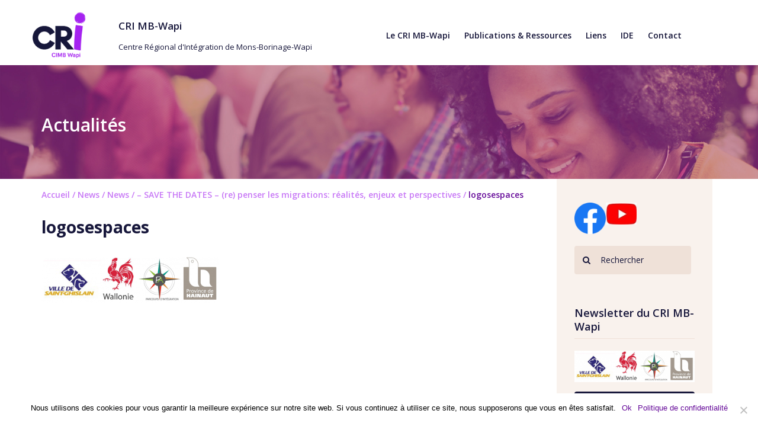

--- FILE ---
content_type: text/html; charset=UTF-8
request_url: https://www.cimb.be/inmyname/logosespaces/
body_size: 12286
content:
<!DOCTYPE html>
<head>
	<meta http-equiv="Content-Type" content="text/html" charset="utf-8" />
    <title>logosespaces | CRI MB-Wapi CRI MB-Wapi</title><link rel="preload" data-rocket-preload as="style" href="https://fonts.googleapis.com/css?family=Open%20Sans%3A400%2C400italic%2C600%2C600italic%2C700italic%2C700%2C800%2C800italic%2C300%2C300italic&#038;display=swap" /><link rel="stylesheet" href="https://fonts.googleapis.com/css?family=Open%20Sans%3A400%2C400italic%2C600%2C600italic%2C700italic%2C700%2C800%2C800italic%2C300%2C300italic&#038;display=swap" media="print" onload="this.media='all'" /><noscript><link rel="stylesheet" href="https://fonts.googleapis.com/css?family=Open%20Sans%3A400%2C400italic%2C600%2C600italic%2C700italic%2C700%2C800%2C800italic%2C300%2C300italic&#038;display=swap" /></noscript>
	<meta name="viewport" content="width=device-width, initial-scale=1.0"> 
    <link data-minify="1" href='https://www.cimb.be/files/cache/min/1/files/themes/cimb/css/bootstrap.min.css?ver=1738241101' rel='stylesheet' type='text/css'>
    <link data-minify="1" href='https://www.cimb.be/files/cache/min/1/files/themes/cimb/css/font-awesome.min.css?ver=1738241101' rel='stylesheet' type='text/css'>
    <link data-minify="1" href='https://www.cimb.be/files/cache/min/1/files/themes/cimb/css/jquery.bxslider.css?ver=1738241101' rel='stylesheet' type='text/css'>
    <link data-minify="1" rel="stylesheet" href="https://www.cimb.be/files/cache/min/1/files/themes/cimb/style.css?ver=1738241101" type="text/css" media="screen" />
    <link data-minify="1" href='https://www.cimb.be/files/cache/min/1/files/themes/cimb/css/styles.rspv.css?ver=1738241101' rel='stylesheet' type='text/css'>
    
    <link rel="shortcut icon" type="image/x-icon" href="https://www.cimb.be/files/themes/cimb/favicon.ico" />
    <!--[if lt IE 9]>
	<script src="https://oss.maxcdn.com/html5shiv/3.7.2/html5shiv.min.js"></script>
	<script src="https://oss.maxcdn.com/respond/1.4.2/respond.min.js"></script>
	<![endif]-->
	
<!-- Optimisation des moteurs de recherche par Rank Math - https://rankmath.com/ -->
<meta name="robots" content="follow, index, max-snippet:-1, max-video-preview:-1, max-image-preview:large"/>
<link rel="canonical" href="https://www.cimb.be/inmyname/logosespaces/" />
<meta property="og:locale" content="fr_FR" />
<meta property="og:type" content="article" />
<meta property="og:title" content="logosespaces | CRI MB-Wapi" />
<meta property="og:url" content="https://www.cimb.be/inmyname/logosespaces/" />
<meta property="og:site_name" content="CIMB - Centre Interculturel de Mons et du Borinage" />
<meta property="og:image" content="https://www.cimb.be/files/uploads/2016/06/pro.jpg" />
<meta property="og:image:secure_url" content="https://www.cimb.be/files/uploads/2016/06/pro.jpg" />
<meta property="og:image:width" content="840" />
<meta property="og:image:height" content="420" />
<meta property="og:image:alt" content="logosespaces" />
<meta property="og:image:type" content="image/jpeg" />
<meta name="twitter:card" content="summary_large_image" />
<meta name="twitter:title" content="logosespaces | CRI MB-Wapi" />
<meta name="twitter:image" content="https://www.cimb.be/files/uploads/2016/06/pro.jpg" />
<!-- /Extension Rank Math WordPress SEO -->

<link rel='dns-prefetch' href='//www.googletagmanager.com' />
<link href='https://fonts.gstatic.com' crossorigin rel='preconnect' />
<style id='wp-emoji-styles-inline-css' type='text/css'>

	img.wp-smiley, img.emoji {
		display: inline !important;
		border: none !important;
		box-shadow: none !important;
		height: 1em !important;
		width: 1em !important;
		margin: 0 0.07em !important;
		vertical-align: -0.1em !important;
		background: none !important;
		padding: 0 !important;
	}
</style>
<link rel='stylesheet' id='wp-block-library-css' href='https://www.cimb.be/wp-includes/css/dist/block-library/style.min.css?ver=6.5.7' type='text/css' media='all' />
<style id='rank-math-toc-block-style-inline-css' type='text/css'>
.wp-block-rank-math-toc-block nav ol{counter-reset:item}.wp-block-rank-math-toc-block nav ol li{display:block}.wp-block-rank-math-toc-block nav ol li:before{content:counters(item, ".") ". ";counter-increment:item}

</style>
<style id='classic-theme-styles-inline-css' type='text/css'>
/*! This file is auto-generated */
.wp-block-button__link{color:#fff;background-color:#32373c;border-radius:9999px;box-shadow:none;text-decoration:none;padding:calc(.667em + 2px) calc(1.333em + 2px);font-size:1.125em}.wp-block-file__button{background:#32373c;color:#fff;text-decoration:none}
</style>
<style id='global-styles-inline-css' type='text/css'>
body{--wp--preset--color--black: #000000;--wp--preset--color--cyan-bluish-gray: #abb8c3;--wp--preset--color--white: #ffffff;--wp--preset--color--pale-pink: #f78da7;--wp--preset--color--vivid-red: #cf2e2e;--wp--preset--color--luminous-vivid-orange: #ff6900;--wp--preset--color--luminous-vivid-amber: #fcb900;--wp--preset--color--light-green-cyan: #7bdcb5;--wp--preset--color--vivid-green-cyan: #00d084;--wp--preset--color--pale-cyan-blue: #8ed1fc;--wp--preset--color--vivid-cyan-blue: #0693e3;--wp--preset--color--vivid-purple: #9b51e0;--wp--preset--gradient--vivid-cyan-blue-to-vivid-purple: linear-gradient(135deg,rgba(6,147,227,1) 0%,rgb(155,81,224) 100%);--wp--preset--gradient--light-green-cyan-to-vivid-green-cyan: linear-gradient(135deg,rgb(122,220,180) 0%,rgb(0,208,130) 100%);--wp--preset--gradient--luminous-vivid-amber-to-luminous-vivid-orange: linear-gradient(135deg,rgba(252,185,0,1) 0%,rgba(255,105,0,1) 100%);--wp--preset--gradient--luminous-vivid-orange-to-vivid-red: linear-gradient(135deg,rgba(255,105,0,1) 0%,rgb(207,46,46) 100%);--wp--preset--gradient--very-light-gray-to-cyan-bluish-gray: linear-gradient(135deg,rgb(238,238,238) 0%,rgb(169,184,195) 100%);--wp--preset--gradient--cool-to-warm-spectrum: linear-gradient(135deg,rgb(74,234,220) 0%,rgb(151,120,209) 20%,rgb(207,42,186) 40%,rgb(238,44,130) 60%,rgb(251,105,98) 80%,rgb(254,248,76) 100%);--wp--preset--gradient--blush-light-purple: linear-gradient(135deg,rgb(255,206,236) 0%,rgb(152,150,240) 100%);--wp--preset--gradient--blush-bordeaux: linear-gradient(135deg,rgb(254,205,165) 0%,rgb(254,45,45) 50%,rgb(107,0,62) 100%);--wp--preset--gradient--luminous-dusk: linear-gradient(135deg,rgb(255,203,112) 0%,rgb(199,81,192) 50%,rgb(65,88,208) 100%);--wp--preset--gradient--pale-ocean: linear-gradient(135deg,rgb(255,245,203) 0%,rgb(182,227,212) 50%,rgb(51,167,181) 100%);--wp--preset--gradient--electric-grass: linear-gradient(135deg,rgb(202,248,128) 0%,rgb(113,206,126) 100%);--wp--preset--gradient--midnight: linear-gradient(135deg,rgb(2,3,129) 0%,rgb(40,116,252) 100%);--wp--preset--font-size--small: 13px;--wp--preset--font-size--medium: 20px;--wp--preset--font-size--large: 36px;--wp--preset--font-size--x-large: 42px;--wp--preset--spacing--20: 0.44rem;--wp--preset--spacing--30: 0.67rem;--wp--preset--spacing--40: 1rem;--wp--preset--spacing--50: 1.5rem;--wp--preset--spacing--60: 2.25rem;--wp--preset--spacing--70: 3.38rem;--wp--preset--spacing--80: 5.06rem;--wp--preset--shadow--natural: 6px 6px 9px rgba(0, 0, 0, 0.2);--wp--preset--shadow--deep: 12px 12px 50px rgba(0, 0, 0, 0.4);--wp--preset--shadow--sharp: 6px 6px 0px rgba(0, 0, 0, 0.2);--wp--preset--shadow--outlined: 6px 6px 0px -3px rgba(255, 255, 255, 1), 6px 6px rgba(0, 0, 0, 1);--wp--preset--shadow--crisp: 6px 6px 0px rgba(0, 0, 0, 1);}:where(.is-layout-flex){gap: 0.5em;}:where(.is-layout-grid){gap: 0.5em;}body .is-layout-flex{display: flex;}body .is-layout-flex{flex-wrap: wrap;align-items: center;}body .is-layout-flex > *{margin: 0;}body .is-layout-grid{display: grid;}body .is-layout-grid > *{margin: 0;}:where(.wp-block-columns.is-layout-flex){gap: 2em;}:where(.wp-block-columns.is-layout-grid){gap: 2em;}:where(.wp-block-post-template.is-layout-flex){gap: 1.25em;}:where(.wp-block-post-template.is-layout-grid){gap: 1.25em;}.has-black-color{color: var(--wp--preset--color--black) !important;}.has-cyan-bluish-gray-color{color: var(--wp--preset--color--cyan-bluish-gray) !important;}.has-white-color{color: var(--wp--preset--color--white) !important;}.has-pale-pink-color{color: var(--wp--preset--color--pale-pink) !important;}.has-vivid-red-color{color: var(--wp--preset--color--vivid-red) !important;}.has-luminous-vivid-orange-color{color: var(--wp--preset--color--luminous-vivid-orange) !important;}.has-luminous-vivid-amber-color{color: var(--wp--preset--color--luminous-vivid-amber) !important;}.has-light-green-cyan-color{color: var(--wp--preset--color--light-green-cyan) !important;}.has-vivid-green-cyan-color{color: var(--wp--preset--color--vivid-green-cyan) !important;}.has-pale-cyan-blue-color{color: var(--wp--preset--color--pale-cyan-blue) !important;}.has-vivid-cyan-blue-color{color: var(--wp--preset--color--vivid-cyan-blue) !important;}.has-vivid-purple-color{color: var(--wp--preset--color--vivid-purple) !important;}.has-black-background-color{background-color: var(--wp--preset--color--black) !important;}.has-cyan-bluish-gray-background-color{background-color: var(--wp--preset--color--cyan-bluish-gray) !important;}.has-white-background-color{background-color: var(--wp--preset--color--white) !important;}.has-pale-pink-background-color{background-color: var(--wp--preset--color--pale-pink) !important;}.has-vivid-red-background-color{background-color: var(--wp--preset--color--vivid-red) !important;}.has-luminous-vivid-orange-background-color{background-color: var(--wp--preset--color--luminous-vivid-orange) !important;}.has-luminous-vivid-amber-background-color{background-color: var(--wp--preset--color--luminous-vivid-amber) !important;}.has-light-green-cyan-background-color{background-color: var(--wp--preset--color--light-green-cyan) !important;}.has-vivid-green-cyan-background-color{background-color: var(--wp--preset--color--vivid-green-cyan) !important;}.has-pale-cyan-blue-background-color{background-color: var(--wp--preset--color--pale-cyan-blue) !important;}.has-vivid-cyan-blue-background-color{background-color: var(--wp--preset--color--vivid-cyan-blue) !important;}.has-vivid-purple-background-color{background-color: var(--wp--preset--color--vivid-purple) !important;}.has-black-border-color{border-color: var(--wp--preset--color--black) !important;}.has-cyan-bluish-gray-border-color{border-color: var(--wp--preset--color--cyan-bluish-gray) !important;}.has-white-border-color{border-color: var(--wp--preset--color--white) !important;}.has-pale-pink-border-color{border-color: var(--wp--preset--color--pale-pink) !important;}.has-vivid-red-border-color{border-color: var(--wp--preset--color--vivid-red) !important;}.has-luminous-vivid-orange-border-color{border-color: var(--wp--preset--color--luminous-vivid-orange) !important;}.has-luminous-vivid-amber-border-color{border-color: var(--wp--preset--color--luminous-vivid-amber) !important;}.has-light-green-cyan-border-color{border-color: var(--wp--preset--color--light-green-cyan) !important;}.has-vivid-green-cyan-border-color{border-color: var(--wp--preset--color--vivid-green-cyan) !important;}.has-pale-cyan-blue-border-color{border-color: var(--wp--preset--color--pale-cyan-blue) !important;}.has-vivid-cyan-blue-border-color{border-color: var(--wp--preset--color--vivid-cyan-blue) !important;}.has-vivid-purple-border-color{border-color: var(--wp--preset--color--vivid-purple) !important;}.has-vivid-cyan-blue-to-vivid-purple-gradient-background{background: var(--wp--preset--gradient--vivid-cyan-blue-to-vivid-purple) !important;}.has-light-green-cyan-to-vivid-green-cyan-gradient-background{background: var(--wp--preset--gradient--light-green-cyan-to-vivid-green-cyan) !important;}.has-luminous-vivid-amber-to-luminous-vivid-orange-gradient-background{background: var(--wp--preset--gradient--luminous-vivid-amber-to-luminous-vivid-orange) !important;}.has-luminous-vivid-orange-to-vivid-red-gradient-background{background: var(--wp--preset--gradient--luminous-vivid-orange-to-vivid-red) !important;}.has-very-light-gray-to-cyan-bluish-gray-gradient-background{background: var(--wp--preset--gradient--very-light-gray-to-cyan-bluish-gray) !important;}.has-cool-to-warm-spectrum-gradient-background{background: var(--wp--preset--gradient--cool-to-warm-spectrum) !important;}.has-blush-light-purple-gradient-background{background: var(--wp--preset--gradient--blush-light-purple) !important;}.has-blush-bordeaux-gradient-background{background: var(--wp--preset--gradient--blush-bordeaux) !important;}.has-luminous-dusk-gradient-background{background: var(--wp--preset--gradient--luminous-dusk) !important;}.has-pale-ocean-gradient-background{background: var(--wp--preset--gradient--pale-ocean) !important;}.has-electric-grass-gradient-background{background: var(--wp--preset--gradient--electric-grass) !important;}.has-midnight-gradient-background{background: var(--wp--preset--gradient--midnight) !important;}.has-small-font-size{font-size: var(--wp--preset--font-size--small) !important;}.has-medium-font-size{font-size: var(--wp--preset--font-size--medium) !important;}.has-large-font-size{font-size: var(--wp--preset--font-size--large) !important;}.has-x-large-font-size{font-size: var(--wp--preset--font-size--x-large) !important;}
.wp-block-navigation a:where(:not(.wp-element-button)){color: inherit;}
:where(.wp-block-post-template.is-layout-flex){gap: 1.25em;}:where(.wp-block-post-template.is-layout-grid){gap: 1.25em;}
:where(.wp-block-columns.is-layout-flex){gap: 2em;}:where(.wp-block-columns.is-layout-grid){gap: 2em;}
.wp-block-pullquote{font-size: 1.5em;line-height: 1.6;}
</style>
<link rel='stylesheet' id='cookie-notice-front-css' href='https://www.cimb.be/files/plugins/cookie-notice/css/front.min.css?ver=2.4.17' type='text/css' media='all' />
<link data-minify="1" rel='stylesheet' id='plyr-css-css' href='https://www.cimb.be/files/cache/min/1/files/plugins/easy-video-player/lib/plyr.css?ver=1738241101' type='text/css' media='all' />
<link data-minify="1" rel='stylesheet' id='thickbox.css-css' href='https://www.cimb.be/files/cache/min/1/wp-includes/js/thickbox/thickbox.css?ver=1738241101' type='text/css' media='all' />
<link data-minify="1" rel='stylesheet' id='dashicons-css' href='https://www.cimb.be/files/cache/min/1/wp-includes/css/dashicons.min.css?ver=1738241101' type='text/css' media='all' />
<link data-minify="1" rel='stylesheet' id='thickbox-css' href='https://www.cimb.be/files/cache/min/1/wp-includes/js/thickbox/thickbox.css?ver=1738241101' type='text/css' media='all' />
<link data-minify="1" rel='stylesheet' id='nice-navigation-css' href='https://www.cimb.be/files/cache/min/1/files/plugins/nice-navigation/styles.css?ver=1738241101' type='text/css' media='screen' />
<!--n2css--><script type="text/javascript" id="cookie-notice-front-js-before">
/* <![CDATA[ */
var cnArgs = {"ajaxUrl":"https:\/\/www.cimb.be\/wp-admin\/admin-ajax.php","nonce":"b3895a6206","hideEffect":"fade","position":"bottom","onScroll":false,"onScrollOffset":100,"onClick":false,"cookieName":"cookie_notice_accepted","cookieTime":2592000,"cookieTimeRejected":2592000,"globalCookie":false,"redirection":false,"cache":true,"revokeCookies":false,"revokeCookiesOpt":"automatic"};
/* ]]> */
</script>
<script type="text/javascript" src="https://www.cimb.be/files/plugins/cookie-notice/js/front.min.js?ver=2.4.17" id="cookie-notice-front-js" defer></script>
<script type="text/javascript" id="plyr-js-js-extra">
/* <![CDATA[ */
var easy_video_player = {"plyr_iconUrl":"https:\/\/www.cimb.be\/files\/plugins\/easy-video-player\/lib\/plyr.svg","plyr_blankVideo":"https:\/\/www.cimb.be\/files\/plugins\/easy-video-player\/lib\/blank.mp4"};
/* ]]> */
</script>
<script data-minify="1" type="text/javascript" src="https://www.cimb.be/files/cache/min/1/files/plugins/easy-video-player/lib/plyr.js?ver=1738241101" id="plyr-js-js" defer></script>
<script type="text/javascript" src="https://www.cimb.be/wp-includes/js/jquery/jquery.min.js?ver=3.7.1" id="jquery-core-js" defer></script>
<script type="text/javascript" src="https://www.cimb.be/wp-includes/js/jquery/jquery-migrate.min.js?ver=3.4.1" id="jquery-migrate-js" defer></script>
<script data-minify="1" type="text/javascript" src="https://www.cimb.be/files/cache/min/1/files/plugins/nice-navigation/script.js?ver=1738241101" id="nice-navigation-js" defer></script>
<script data-minify="1" type="text/javascript" src="https://www.cimb.be/files/cache/min/1/files/plugins/spider-event-calendar/elements/calendar.js?ver=1738241101" id="Calendar-js" defer></script>
<script data-minify="1" type="text/javascript" src="https://www.cimb.be/files/cache/min/1/files/plugins/spider-event-calendar/elements/calendar-setup.js?ver=1738241101" id="calendar-setup-js" defer></script>
<script data-minify="1" type="text/javascript" src="https://www.cimb.be/files/cache/min/1/files/plugins/spider-event-calendar/elements/calendar_function.js?ver=1738241101" id="calendar_function-js" defer></script>
<link rel="https://api.w.org/" href="https://www.cimb.be/wp-json/" /><link rel="alternate" type="application/json" href="https://www.cimb.be/wp-json/wp/v2/media/3887" /><link rel="EditURI" type="application/rsd+xml" title="RSD" href="https://www.cimb.be/xmlrpc.php?rsd" />
<meta name="generator" content="WordPress 6.5.7" />
<link rel='shortlink' href='https://www.cimb.be/?p=3887' />
<link rel="alternate" type="application/json+oembed" href="https://www.cimb.be/wp-json/oembed/1.0/embed?url=https%3A%2F%2Fwww.cimb.be%2Finmyname%2Flogosespaces%2F" />
<link rel="alternate" type="text/xml+oembed" href="https://www.cimb.be/wp-json/oembed/1.0/embed?url=https%3A%2F%2Fwww.cimb.be%2Finmyname%2Flogosespaces%2F&#038;format=xml" />
<style type="text/css">
			.aiovg-player {
				display: block;
				position: relative;
				padding-bottom: 56.25%;
				width: 100%;
				height: 0;	
				overflow: hidden;
			}
			
			.aiovg-player iframe,
			.aiovg-player .video-js,
			.aiovg-player .plyr {
				position: absolute;
				inset: 0;	
				margin: 0;
				padding: 0;
				width: 100%;
				height: 100%;
			}
		</style><meta name="generator" content="Site Kit by Google 1.131.0" />  <script>
    var xx_cal_xx = '&';
  </script>
  <meta name="tec-api-version" content="v1"><meta name="tec-api-origin" content="https://www.cimb.be"><link rel="alternate" href="https://www.cimb.be/wp-json/tribe/events/v1/" />
<!-- Extrait Google Tag Manager ajouté par Site Kit -->
<script type="text/javascript">
/* <![CDATA[ */

			( function( w, d, s, l, i ) {
				w[l] = w[l] || [];
				w[l].push( {'gtm.start': new Date().getTime(), event: 'gtm.js'} );
				var f = d.getElementsByTagName( s )[0],
					j = d.createElement( s ), dl = l != 'dataLayer' ? '&l=' + l : '';
				j.async = true;
				j.src = 'https://www.googletagmanager.com/gtm.js?id=' + i + dl;
				f.parentNode.insertBefore( j, f );
			} )( window, document, 'script', 'dataLayer', 'GTM-TKC5JSP' );
			
/* ]]> */
</script>

<!-- Arrêter l&#039;extrait Google Tag Manager ajouté par Site Kit -->
<link rel="icon" href="https://www.cimb.be/files/uploads/2025/01/cropped-Logo-Discri-V6_CIMB-Wapi-32x32.png" sizes="32x32" />
<link rel="icon" href="https://www.cimb.be/files/uploads/2025/01/cropped-Logo-Discri-V6_CIMB-Wapi-192x192.png" sizes="192x192" />
<link rel="apple-touch-icon" href="https://www.cimb.be/files/uploads/2025/01/cropped-Logo-Discri-V6_CIMB-Wapi-180x180.png" />
<meta name="msapplication-TileImage" content="https://www.cimb.be/files/uploads/2025/01/cropped-Logo-Discri-V6_CIMB-Wapi-270x270.png" />
		<style type="text/css" id="wp-custom-css">
			#tribe-events-view-selector-content{
	display: none;
}

#searchform{
	margin-top:2rem;
}		</style>
		</head>
<body>
 <div class="container">
		<div class="row">
				<div class="logo-cont col-lg-6 col-md-5 col-sm-6 col-xs-12">
					<a href="https://www.cimb.be">
    					<img width="90px" src="https://www.cimb.be/files/themes/cimb/images/logo-cimb-2025.png" alt="CRI MB-Wapi" />
    				</a>
                    <div class="site_titre">
                    	CRI MB-Wapi                    </div>
                    <div class="Slogan">
                    	Centre Régional d&#039;Intégration de Mons-Borinage-Wapi                    </div>
				</div>
                <div class="navbar-cont col-lg-6 col-md-7 col-sm-6 col-xs-12">
						<nav class="navbar" role="navigation">
						<div class="navbar-header">
							<button type="button" class="navbar-toggle collapsed" data-toggle="collapse" data-target="#navbar" aria-expanded="false" aria-controls="navbar">
								<span class="sr-only">Toggle navigation</span>
								<span class="icon-bar"></span>
								<span class="icon-bar"></span>
								<span class="icon-bar"></span>
							</button>
							<a class="navbar-brand visible-xs visible-sm"  href="#" >Menu</a>
						</div>
						<div id="navbar" class="collapse navbar-collapse">
							<ul class="nav navbar-nav">
                                <li id="menu-item-1445" class="menu-item menu-item-type-custom menu-item-object-custom menu-item-has-children menu-item-1445"><a href="#">Le CRI MB-Wapi</a>
<ul class="sub-menu">
	<li id="menu-item-61" class="menu-item menu-item-type-post_type menu-item-object-page menu-item-61"><a href="https://www.cimb.be/presentation/historique/">Historique et missions</a></li>
	<li id="menu-item-847" class="menu-item menu-item-type-post_type menu-item-object-page menu-item-has-children menu-item-847"><a href="https://www.cimb.be/presentation/composition/">Composition</a>
	<ul class="sub-menu">
		<li id="menu-item-64" class="menu-item menu-item-type-post_type menu-item-object-page menu-item-64"><a href="https://www.cimb.be/presentation/composition/assemblee-generale/">Assemblée générale</a></li>
		<li id="menu-item-65" class="menu-item menu-item-type-post_type menu-item-object-page menu-item-65"><a href="https://www.cimb.be/presentation/composition/conseil-daministration/">Organe d’administration</a></li>
		<li id="menu-item-66" class="menu-item menu-item-type-post_type menu-item-object-page menu-item-66"><a href="https://www.cimb.be/presentation/composition/bureau/">Bureau</a></li>
		<li id="menu-item-67" class="menu-item menu-item-type-post_type menu-item-object-page menu-item-67"><a href="https://www.cimb.be/presentation/composition/equipe/">Equipe du CRI MB-Wapi</a></li>
	</ul>
</li>
	<li id="menu-item-848" class="menu-item menu-item-type-post_type menu-item-object-page menu-item-has-children menu-item-848"><a href="https://www.cimb.be/presentation/actions-partenariats/">Actions / Partenariats</a>
	<ul class="sub-menu">
		<li id="menu-item-69" class="menu-item menu-item-type-post_type menu-item-object-page menu-item-69"><a href="https://www.cimb.be/presentation/actions-partenariats/actions-cimb/">Actions organisées par le CRI MB Wapi</a></li>
		<li id="menu-item-68" class="menu-item menu-item-type-post_type menu-item-object-page menu-item-68"><a href="https://www.cimb.be/presentation/actions-partenariats/actions-actualites-partenaires/">Actions et actualités des partenaires</a></li>
		<li id="menu-item-11553" class="menu-item menu-item-type-post_type menu-item-object-page menu-item-11553"><a href="https://www.cimb.be/accessim-job-fse-plus/">Access’Im Job (FSE+)</a></li>
		<li id="menu-item-8160" class="menu-item menu-item-type-post_type menu-item-object-page menu-item-8160"><a href="https://www.cimb.be/presentation/actions-partenariats/appels-a-projets/">Appels à projets</a></li>
		<li id="menu-item-70" class="menu-item menu-item-type-post_type menu-item-object-page menu-item-70"><a href="https://www.cimb.be/presentation/actions-partenariats/photos/">Photos</a></li>
		<li id="menu-item-1645" class="menu-item menu-item-type-post_type menu-item-object-page menu-item-1645"><a href="https://www.cimb.be/presentation/actions-partenariats/videos/">Vidéos</a></li>
	</ul>
</li>
</ul>
</li>
<li id="menu-item-1446" class="menu-item menu-item-type-custom menu-item-object-custom menu-item-has-children menu-item-1446"><a href="#">Publications &#038; Ressources</a>
<ul class="sub-menu">
	<li id="menu-item-850" class="menu-item menu-item-type-post_type menu-item-object-page menu-item-850"><a href="https://www.cimb.be/documentation/publications/">Nos publications</a></li>
	<li id="menu-item-80" class="menu-item menu-item-type-post_type menu-item-object-page menu-item-80"><a href="https://www.cimb.be/documentation/documentaires/">Ressources documentaires</a></li>
</ul>
</li>
<li id="menu-item-1447" class="menu-item menu-item-type-custom menu-item-object-custom menu-item-has-children menu-item-1447"><a href="#">Liens</a>
<ul class="sub-menu">
	<li id="menu-item-82" class="menu-item menu-item-type-post_type menu-item-object-page menu-item-82"><a href="https://www.cimb.be/liens/centres/">Centres régionaux d’intégration</a></li>
	<li id="menu-item-81" class="menu-item menu-item-type-post_type menu-item-object-page menu-item-81"><a href="https://www.cimb.be/liens/autres/">Liens utiles</a></li>
</ul>
</li>
<li id="menu-item-1448" class="menu-item menu-item-type-custom menu-item-object-custom menu-item-has-children menu-item-1448"><a href="#">IDE</a>
<ul class="sub-menu">
	<li id="menu-item-1480" class="menu-item menu-item-type-post_type menu-item-object-page menu-item-1480"><a href="https://www.cimb.be/ide/presentation/">Présentation</a></li>
	<li id="menu-item-85" class="menu-item menu-item-type-post_type menu-item-object-page menu-item-85"><a href="https://www.cimb.be/ide/associations/">Les associations membres</a></li>
	<li id="menu-item-86" class="menu-item menu-item-type-post_type menu-item-object-page menu-item-86"><a href="https://www.cimb.be/ide/axes/">Devenir membre du réseau IDE</a></li>
	<li id="menu-item-2822" class="menu-item menu-item-type-post_type menu-item-object-page menu-item-2822"><a href="https://www.cimb.be/ide/axes-actions-ide/">Les axes d’action d’IDE</a></li>
	<li id="menu-item-2778" class="menu-item menu-item-type-post_type menu-item-object-page menu-item-2778"><a href="https://www.cimb.be/ide/actu/">Actu</a></li>
	<li id="menu-item-84" class="menu-item menu-item-type-post_type menu-item-object-page menu-item-84"><a href="https://www.cimb.be/ide/archives/">Archives</a></li>
	<li id="menu-item-2963" class="menu-item menu-item-type-post_type menu-item-object-page menu-item-2963"><a href="https://www.cimb.be/ide/contacter-reseau-ide/">Contacter le réseau IDE</a></li>
</ul>
</li>
<li id="menu-item-58" class="menu-item menu-item-type-post_type menu-item-object-page menu-item-58"><a href="https://www.cimb.be/contact/">Contact</a></li>
							</ul>
						</div><!--/.nav-collapse -->
					</nav>
				</div>
		</div>
 </div><div class="hero">
    <div class="container">
        <div class="row">
            <span class="title col-lg-12 col-md-12 col-sm-12 col-xs-12">Actualités</span>
        </div>
    </div>
</div>
<div class="page_cont">
<div id="center_cont" class="container">
   		    
       	<div class="row">
        	<div class="content_bloc col-lg-9 col-md-9 col-sm-9 col-xs-12">
            	<div class="row">
                	<div class="breadcrumbs col-lg-12 col-md-12 col-sm-12 col-xs-12" xmlns:v="http://rdf.data-vocabulary.org/#">
    					<!-- Breadcrumb NavXT 7.3.1 -->
<span property="itemListElement" typeof="ListItem"><a property="item" typeof="WebPage" title="Accueil." href="https://www.cimb.be" class="home"><span property="name">Accueil</span></a><meta property="position" content="1"></span>  /  <span property="itemListElement" typeof="ListItem"><a property="item" typeof="WebPage" title="Go to News." href="https://www.cimb.be/news/" class="post-root post post-post"><span property="name">News</span></a><meta property="position" content="2"></span>  /  <span property="itemListElement" typeof="ListItem"><a property="item" typeof="WebPage" title="Go to the News category archives." href="https://www.cimb.be/category/news/" class="taxonomy category"><span property="name">News</span></a><meta property="position" content="3"></span>  /  <span property="itemListElement" typeof="ListItem"><a property="item" typeof="WebPage" title="Go to &#8211; SAVE THE DATES &#8211; (re) penser les migrations: réalités, enjeux et perspectives." href="https://www.cimb.be/inmyname/" class="post post-post"><span property="name">&#8211; SAVE THE DATES &#8211; (re) penser les migrations: réalités, enjeux et perspectives</span></a><meta property="position" content="4"></span>  /  <span property="itemListElement" typeof="ListItem"><span property="name">logosespaces</span><meta property="position" content="5"></span>					</div>
                	<div class="col-lg-12 col-md-12 col-sm-12 col-xs-12">
                        <h1 class="title">logosespaces</h1>
		                <p class="attachment"><a href='https://www.cimb.be/files/uploads/2016/04/logosespaces.png'><img decoding="async" width="300" height="78" src="https://www.cimb.be/files/uploads/2016/04/logosespaces-300x78.png" class="attachment-medium size-medium" alt="" srcset="https://www.cimb.be/files/uploads/2016/04/logosespaces-300x78.png 300w, https://www.cimb.be/files/uploads/2016/04/logosespaces.png 699w" sizes="(max-width: 300px) 100vw, 300px" /></a></p>
                    </div>
                </div>
            </div>
            <div class="sidebar_bloc col-lg-3 col-md-3 col-sm-3 col-xs-12">
           		     <div class="sidebar">
    	<div class="sidebar_item"><div class="wp-block-image">
<figure class="aligncenter size-large is-resized"><a href="https://www.facebook.com/cimb.be/"><img fetchpriority="high" decoding="async" width="1024" height="1024" src="https://cimb.be/files/uploads/2022/10/Facebook_f_logo_2019.svg_-1024x1024.png" alt="" class="wp-image-10470" style="width:53px;height:53px" srcset="https://www.cimb.be/files/uploads/2022/10/Facebook_f_logo_2019.svg_-1024x1024.png 1024w, https://www.cimb.be/files/uploads/2022/10/Facebook_f_logo_2019.svg_-300x300.png 300w, https://www.cimb.be/files/uploads/2022/10/Facebook_f_logo_2019.svg_-150x150.png 150w, https://www.cimb.be/files/uploads/2022/10/Facebook_f_logo_2019.svg_-768x768.png 768w, https://www.cimb.be/files/uploads/2022/10/Facebook_f_logo_2019.svg_.png 1200w" sizes="(max-width: 1024px) 100vw, 1024px" /></a></figure></div></div><div class="sidebar_item"><div class="wp-block-image">
<figure class="aligncenter size-full is-resized"><a href="https://www.youtube.com/channel/UCTk7yWlurARrPZ0etJkXw9w"><img decoding="async" width="75" height="54" src="https://cimb.be/files/uploads/2022/10/channels4_profile-2.jpg" alt="" class="wp-image-10469" style="aspect-ratio:1.4054054054054055;width:52px;height:auto"/></a></figure></div></div><div class="sidebar_item"><div style="height:32px;"></div></div><div class="sidebar_item"><div style="height:32px"></div></div><div class="sidebar_item"><form method="get" id="searchform" action="<br />
<b>Deprecated</b>:  get_bloginfo est appelé avec un argument qui est obsolète depuis la version 2.2.0 ! L’option home est obsolète pour l’ensemble des fonctions bloginfo(). Utilisez plutôt l’option url. in <b>/var/www/vhosts/cimb.be/httpdocs/wp-includes/functions.php</b> on line <b>6078</b><br />
https://www.cimb.be/">
	<div>
		<input type="text" value="Rechercher" onfocus="if (this.value=='Rechercher') this.value=''" onblur="if (this.value=='') this.value='Rechercher'" name="s" id="s" />
		<button type="submit" id="searchsubmit"><i class="fa fa-search"></i></button>
	</div>
</form></div><div class="sidebar_item"><h3>Newsletter du CRI MB-Wapi</h3><p class="attachment"><a href='https://www.cimb.be/files/uploads/2016/04/logosespaces.png'><img loading="lazy" decoding="async" width="300" height="78" src="https://www.cimb.be/files/uploads/2016/04/logosespaces-300x78.png" class="attachment-medium size-medium" alt="" srcset="https://www.cimb.be/files/uploads/2016/04/logosespaces-300x78.png 300w, https://www.cimb.be/files/uploads/2016/04/logosespaces.png 699w" sizes="(max-width: 300px) 100vw, 300px" /></a></p>
<p style="text-align: center;"><a href="https://www.cimb.be/files/uploads/2016/03/nwl-1.png"><img loading="lazy" decoding="async" class="img_newsletter  aligncenter wp-image-13031" src="https://www.cimb.be/files/uploads/2016/03/nwl-1.png" alt="" width="240" height="142" srcset="https://www.cimb.be/files/uploads/2016/03/nwl-1.png 820w, https://www.cimb.be/files/uploads/2016/03/nwl-1-300x178.png 300w, https://www.cimb.be/files/uploads/2016/03/nwl-1-768x455.png 768w" sizes="(max-width: 240px) 100vw, 240px" /></a></p>
<p style="text-align: center;"><span style="font-family: verdana, geneva, sans-serif; font-size: 10pt;"><a href="https://cimb.be/documentation/publications/newsletter/" target="_blank" rel="noopener">Newsletter du CRI MB-Wapi (infos du CRI MB-Wapi et de ses partenaires)</a></span></p>
<p style="text-align: center;"><a class="register_newsletter" href="http://cimb.us8.list-manage.com/subscribe?u=b38383b24301a5de578e767d1&amp;id=2162f42a66" target="_blank" rel="nofollow noopener noreferrer"><span style="font-family: verdana, geneva, sans-serif; font-size: 10pt;">Inscrivez-vous à</span><br><span style="font-family: verdana, geneva, sans-serif; font-size: 10pt;">notre newsletter</span></a></p>
<p style="text-align: center;" data-wp-editing="1">&nbsp;</p>



</div><div class="sidebar_item"><h3>Parcours d’intégration (lieux)</h3><p class="attachment"><a href="https://www.cimb.be/files/uploads/2016/04/logosespaces.png"><img loading="lazy" decoding="async" width="300" height="78" src="https://www.cimb.be/files/uploads/2016/04/logosespaces-300x78.png" class="attachment-medium size-medium" alt="" srcset="https://www.cimb.be/files/uploads/2016/04/logosespaces-300x78.png 300w, https://www.cimb.be/files/uploads/2016/04/logosespaces.png 699w" sizes="(max-width: 300px) 100vw, 300px" /></a></p>
<p><a href="https://cimb.be/files/uploads/2019/12/Flyer-CIMB-Lintégration-en-Wallonie-permanences.pdf" target="_blank" rel="noopener"><img loading="lazy" decoding="async" class="alignnone wp-image-4749 size-medium" src="https://cimb.be/files/uploads/2016/03/integrationenwallonieparoucommencer-1-300x247.png" alt="integrationenwallonieparoucommencer" width="300" height="247" srcset="https://www.cimb.be/files/uploads/2016/03/integrationenwallonieparoucommencer-1-300x247.png 300w, https://www.cimb.be/files/uploads/2016/03/integrationenwallonieparoucommencer-1.png 565w" sizes="(max-width: 300px) 100vw, 300px" /></a></p>
<p>&nbsp;</p>
</div><div class="sidebar_item">
<p></p>
</div><div class="sidebar_item"><h3>Festival « Trajectoires »</h3><p class="attachment"><a href="https://www.cimb.be/files/uploads/2016/04/logosespaces.png"><img loading="lazy" decoding="async" width="300" height="78" src="https://www.cimb.be/files/uploads/2016/04/logosespaces-300x78.png" class="attachment-medium size-medium" alt="" srcset="https://www.cimb.be/files/uploads/2016/04/logosespaces-300x78.png 300w, https://www.cimb.be/files/uploads/2016/04/logosespaces.png 699w" sizes="(max-width: 300px) 100vw, 300px" /></a></p>
<p><a href="https://www.cimb.be/trajectoires"><img loading="lazy" decoding="async" class="alignnone wp-image-13687 size-medium" src="https://www.cimb.be/files/uploads/2016/04/trajectoires-300x271.png" alt="" width="300" height="271" srcset="https://www.cimb.be/files/uploads/2016/04/trajectoires-300x271.png 300w, https://www.cimb.be/files/uploads/2016/04/trajectoires.png 630w" sizes="(max-width: 300px) 100vw, 300px" /></a></p>
<p><a href="https://cimb.be/trajectoires" target="_blank" rel="noopener"><span style="font-size: 14pt;">&#8230; Comprendre le parcours. Changer le regard</span></a></p>
</div><div class="sidebar_item"><p class="attachment"><a href="https://www.cimb.be/files/uploads/2016/04/logosespaces.png"><img loading="lazy" decoding="async" width="300" height="78" src="https://www.cimb.be/files/uploads/2016/04/logosespaces-300x78.png" class="attachment-medium size-medium" alt="" srcset="https://www.cimb.be/files/uploads/2016/04/logosespaces-300x78.png 300w, https://www.cimb.be/files/uploads/2016/04/logosespaces.png 699w" sizes="(max-width: 300px) 100vw, 300px" /></a></p>
</div><div class="sidebar_item">
<p></p>
</div><div class="sidebar_item">
<p></p>
</div><div class="sidebar_item">
<p></p>
</div><div class="sidebar_item">
<p></p>
</div>	</div>
	<div class="trick"></div>
    <div class="clear"></div>            </div>
        </div>
	 
 </div>
</div>
	<div class="footer_cont1">
   	<div class="container">
		<div class="row">
        	<div class="footer_bloc1 col-lg-8 col-md-8 col-sm-8 col-xs-12">
        		<div class="footer_item"><h3>Avec le soutien des communes de notre ressort territorial et de :</h3><p class="attachment"><a href="https://www.cimb.be/files/uploads/2016/04/logosespaces.png"><img loading="lazy" decoding="async" width="300" height="78" src="https://www.cimb.be/files/uploads/2016/04/logosespaces-300x78.png" class="attachment-medium size-medium" alt="" srcset="https://www.cimb.be/files/uploads/2016/04/logosespaces-300x78.png 300w, https://www.cimb.be/files/uploads/2016/04/logosespaces.png 699w" sizes="(max-width: 300px) 100vw, 300px" /></a></p>
<p><img loading="lazy" decoding="async" class="alignnone size-large wp-image-10762" src="https://cimb.be/files/uploads/2016/03/LOGO-UE-W-HT-PI-1024x255.png" alt="" width="1024" height="255" srcset="https://www.cimb.be/files/uploads/2016/03/LOGO-UE-W-HT-PI-1024x255.png 1024w, https://www.cimb.be/files/uploads/2016/03/LOGO-UE-W-HT-PI-300x75.png 300w, https://www.cimb.be/files/uploads/2016/03/LOGO-UE-W-HT-PI-768x191.png 768w, https://www.cimb.be/files/uploads/2016/03/LOGO-UE-W-HT-PI-1536x382.png 1536w, https://www.cimb.be/files/uploads/2016/03/LOGO-UE-W-HT-PI-2048x510.png 2048w" sizes="(max-width: 1024px) 100vw, 1024px" /></p>
<p>&nbsp;</p>
<p>&nbsp;</p>
<p>&nbsp;</p>
</div>	        </div>
    	    <div class="footer_bloc2 col-lg-4 col-md-4 col-sm-4 col-xs-12">
        		<div class="footer_item"><h3>Contact</h3><p class="attachment"><a href="https://www.cimb.be/files/uploads/2016/04/logosespaces.png"><img loading="lazy" decoding="async" width="300" height="78" src="https://www.cimb.be/files/uploads/2016/04/logosespaces-300x78.png" class="attachment-medium size-medium" alt="" srcset="https://www.cimb.be/files/uploads/2016/04/logosespaces-300x78.png 300w, https://www.cimb.be/files/uploads/2016/04/logosespaces.png 699w" sizes="(max-width: 300px) 100vw, 300px" /></a></p>
<p><strong>CIMB Wapi</strong><br />
<strong>Centre interculturel de Mons-Borinage Wapi</strong></p>
<p>Rue Grande, 38<br />
7330 Saint-Ghislain</p>
<p>Tel : +32 (0)65 61 18 50<br />
Fax : +32 (0)65 43 00 48<br />
Mail : <a href="mailto:secretariat@cimb.be">secretariat@cimb.be</a></p>
<p><span style="text-decoration: underline;"><a href="https://cimb.be/politique-de-confidentialite/" target="_blank" rel="noopener">Politique de confidentialité du CIMB</a></span></p>
</div><div class="footer_item"><a href="https://www.facebook.com/cimb.be/"><img width="28" height="36" src="https://www.cimb.be/files/uploads/2019/12/Facebook.png" class="image wp-image-6708  attachment-full size-full" alt="" style="max-width: 100%; height: auto;" decoding="async" loading="lazy" /></a></div><div class="footer_item">
<figure class="wp-block-image size-full is-resized"><a href="https://www.youtube.com/channel/UCTk7yWlurARrPZ0etJkXw9w"><img loading="lazy" decoding="async" src="https://cimb.be/files/uploads/2022/10/channels4_profile-1.jpg" alt="" class="wp-image-10468" width="32" height="23"/></a></figure>
</div>	        </div>
    	</div>
	</div>
</div>    
<div class="footer_cont2">
   	<div class="container">
		<div class="footer2_bloc row">
       		<div class="footer_item"><p class="attachment"><a href="https://www.cimb.be/files/uploads/2016/04/logosespaces.png"><img loading="lazy" decoding="async" width="300" height="78" src="https://www.cimb.be/files/uploads/2016/04/logosespaces-300x78.png" class="attachment-medium size-medium" alt="" srcset="https://www.cimb.be/files/uploads/2016/04/logosespaces-300x78.png 300w, https://www.cimb.be/files/uploads/2016/04/logosespaces.png 699w" sizes="(max-width: 300px) 100vw, 300px" /></a></p>
<div class="footer_copy col-lg-4 col-md-4 col-sm-4 col-xs-12">© 2024 CIMB. Tous droits réservés.</div>
<div class="footer_plan col-lg-4 col-md-4 col-sm-4 col-xs-12"><a href="http://cimb.be/plan-du-site/" target="_blank" rel="noopener">Plan du site</a></div>
<div class="footer_real col-lg-4 col-md-4 col-sm-4 col-xs-12">Site web réalisé par <a href="https://www.produweb.be" target="_blank" rel="noopener">Produweb</a></div>
</div>        </div>
	</div>
</div>  
<script type="text/javascript" src="https://www.cimb.be/files/themes/cimb/js/jquery.min.js" defer></script>
<script type="text/javascript" src="https://www.cimb.be/files/themes/cimb/js/bootstrap.min.js" defer></script>
<script type="text/javascript" src="https://www.cimb.be/files/themes/cimb/js/jquery.smartmenus.min.js" defer></script>
<script type="text/javascript" src="https://www.cimb.be/files/themes/cimb/js/jquery.smartmenus.bootstrap.min.js" defer></script>
<script type="text/javascript" src="https://www.cimb.be/files/themes/cimb/js/jquery.bxslider.min.js" defer></script>
<script data-minify="1" type="text/javascript" src="https://www.cimb.be/files/cache/min/1/files/themes/cimb/js/cimb.js?ver=1738241101" defer></script>
		<script>
		( function ( body ) {
			'use strict';
			body.className = body.className.replace( /\btribe-no-js\b/, 'tribe-js' );
		} )( document.body );
		</script>
		<script> /* <![CDATA[ */var tribe_l10n_datatables = {"aria":{"sort_ascending":": activer pour trier la colonne ascendante","sort_descending":": activer pour trier la colonne descendante"},"length_menu":"Afficher les saisies _MENU_","empty_table":"Aucune donn\u00e9e disponible sur le tableau","info":"Affichant_START_ \u00e0 _END_ du _TOTAL_ des saisies","info_empty":"Affichant 0 \u00e0 0 de 0 saisies","info_filtered":"(filtr\u00e9 \u00e0 partir du total des saisies _MAX_ )","zero_records":"Aucun enregistrement correspondant trouv\u00e9","search":"Rechercher :","all_selected_text":"Tous les \u00e9l\u00e9ments de cette page ont \u00e9t\u00e9 s\u00e9lectionn\u00e9s. ","select_all_link":"S\u00e9lectionner toutes les pages","clear_selection":"Effacer la s\u00e9lection.","pagination":{"all":"Tout","next":"Suivant","previous":"Pr\u00e9c\u00e9dent"},"select":{"rows":{"0":"","_":": a s\u00e9lectionn\u00e9 %d rang\u00e9es","1":": a s\u00e9lectionn\u00e9 une rang\u00e9e"}},"datepicker":{"dayNames":["dimanche","lundi","mardi","mercredi","jeudi","vendredi","samedi"],"dayNamesShort":["dim","lun","mar","mer","jeu","ven","sam"],"dayNamesMin":["D","L","M","M","J","V","S"],"monthNames":["janvier","f\u00e9vrier","mars","avril","mai","juin","juillet","ao\u00fbt","septembre","octobre","novembre","d\u00e9cembre"],"monthNamesShort":["janvier","f\u00e9vrier","mars","avril","mai","juin","juillet","ao\u00fbt","septembre","octobre","novembre","d\u00e9cembre"],"monthNamesMin":["Jan","F\u00e9v","Mar","Avr","Mai","Juin","Juil","Ao\u00fbt","Sep","Oct","Nov","D\u00e9c"],"nextText":"Suivant","prevText":"Pr\u00e9c\u00e9dent","currentText":"Aujourd&#039;hui","closeText":"Termin\u00e9","today":"Aujourd&#039;hui","clear":"Clear"}};/* ]]> */ </script>		<!-- Extrait Google Tag Manager (noscript) ajouté par Site Kit -->
		<noscript>
			<iframe src="https://www.googletagmanager.com/ns.html?id=GTM-TKC5JSP" height="0" width="0" style="display:none;visibility:hidden"></iframe>
		</noscript>
		<!-- Arrêter l&#039;extrait Google Tag Manager (noscript) ajouté par Site Kit -->
		<link data-minify="1" rel='stylesheet' id='spcalendar-jos-css' href='https://www.cimb.be/files/cache/min/1/files/plugins/spider-event-calendar/elements/calendar-jos.css?ver=1738241101' type='text/css' media='' />
<link rel='stylesheet' id='wp-color-picker-css' href='https://www.cimb.be/wp-admin/css/color-picker.min.css?ver=6.5.7' type='text/css' media='all' />
<script type="text/javascript" id="thickbox-js-extra">
/* <![CDATA[ */
var thickboxL10n = {"next":"Suiv.\u00a0>","prev":"<\u00a0Pr\u00e9c.","image":"Image","of":"sur","close":"Fermer","noiframes":"Cette fonctionnalit\u00e9 requiert des iframes. Les iframes sont d\u00e9sactiv\u00e9es sur votre navigateur, ou alors il ne les accepte pas.","loadingAnimation":"https:\/\/www.cimb.be\/wp-includes\/js\/thickbox\/loadingAnimation.gif"};
/* ]]> */
</script>
<script data-minify="1" type="text/javascript" src="https://www.cimb.be/files/cache/min/1/wp-includes/js/thickbox/thickbox.js?ver=1738241101" id="thickbox-js" defer></script>
<script type="text/javascript" id="rocket-browser-checker-js-after">
/* <![CDATA[ */
"use strict";var _createClass=function(){function defineProperties(target,props){for(var i=0;i<props.length;i++){var descriptor=props[i];descriptor.enumerable=descriptor.enumerable||!1,descriptor.configurable=!0,"value"in descriptor&&(descriptor.writable=!0),Object.defineProperty(target,descriptor.key,descriptor)}}return function(Constructor,protoProps,staticProps){return protoProps&&defineProperties(Constructor.prototype,protoProps),staticProps&&defineProperties(Constructor,staticProps),Constructor}}();function _classCallCheck(instance,Constructor){if(!(instance instanceof Constructor))throw new TypeError("Cannot call a class as a function")}var RocketBrowserCompatibilityChecker=function(){function RocketBrowserCompatibilityChecker(options){_classCallCheck(this,RocketBrowserCompatibilityChecker),this.passiveSupported=!1,this._checkPassiveOption(this),this.options=!!this.passiveSupported&&options}return _createClass(RocketBrowserCompatibilityChecker,[{key:"_checkPassiveOption",value:function(self){try{var options={get passive(){return!(self.passiveSupported=!0)}};window.addEventListener("test",null,options),window.removeEventListener("test",null,options)}catch(err){self.passiveSupported=!1}}},{key:"initRequestIdleCallback",value:function(){!1 in window&&(window.requestIdleCallback=function(cb){var start=Date.now();return setTimeout(function(){cb({didTimeout:!1,timeRemaining:function(){return Math.max(0,50-(Date.now()-start))}})},1)}),!1 in window&&(window.cancelIdleCallback=function(id){return clearTimeout(id)})}},{key:"isDataSaverModeOn",value:function(){return"connection"in navigator&&!0===navigator.connection.saveData}},{key:"supportsLinkPrefetch",value:function(){var elem=document.createElement("link");return elem.relList&&elem.relList.supports&&elem.relList.supports("prefetch")&&window.IntersectionObserver&&"isIntersecting"in IntersectionObserverEntry.prototype}},{key:"isSlowConnection",value:function(){return"connection"in navigator&&"effectiveType"in navigator.connection&&("2g"===navigator.connection.effectiveType||"slow-2g"===navigator.connection.effectiveType)}}]),RocketBrowserCompatibilityChecker}();
/* ]]> */
</script>
<script type="text/javascript" id="rocket-preload-links-js-extra">
/* <![CDATA[ */
var RocketPreloadLinksConfig = {"excludeUris":"\/(?:.+\/)?feed(?:\/(?:.+\/?)?)?$|\/(?:.+\/)?embed\/|\/(index.php\/)?(.*)wp-json(\/.*|$)|\/refer\/|\/go\/|\/recommend\/|\/recommends\/","usesTrailingSlash":"1","imageExt":"jpg|jpeg|gif|png|tiff|bmp|webp|avif|pdf|doc|docx|xls|xlsx|php","fileExt":"jpg|jpeg|gif|png|tiff|bmp|webp|avif|pdf|doc|docx|xls|xlsx|php|html|htm","siteUrl":"https:\/\/www.cimb.be","onHoverDelay":"100","rateThrottle":"3"};
/* ]]> */
</script>
<script type="text/javascript" id="rocket-preload-links-js-after">
/* <![CDATA[ */
(function() {
"use strict";var r="function"==typeof Symbol&&"symbol"==typeof Symbol.iterator?function(e){return typeof e}:function(e){return e&&"function"==typeof Symbol&&e.constructor===Symbol&&e!==Symbol.prototype?"symbol":typeof e},e=function(){function i(e,t){for(var n=0;n<t.length;n++){var i=t[n];i.enumerable=i.enumerable||!1,i.configurable=!0,"value"in i&&(i.writable=!0),Object.defineProperty(e,i.key,i)}}return function(e,t,n){return t&&i(e.prototype,t),n&&i(e,n),e}}();function i(e,t){if(!(e instanceof t))throw new TypeError("Cannot call a class as a function")}var t=function(){function n(e,t){i(this,n),this.browser=e,this.config=t,this.options=this.browser.options,this.prefetched=new Set,this.eventTime=null,this.threshold=1111,this.numOnHover=0}return e(n,[{key:"init",value:function(){!this.browser.supportsLinkPrefetch()||this.browser.isDataSaverModeOn()||this.browser.isSlowConnection()||(this.regex={excludeUris:RegExp(this.config.excludeUris,"i"),images:RegExp(".("+this.config.imageExt+")$","i"),fileExt:RegExp(".("+this.config.fileExt+")$","i")},this._initListeners(this))}},{key:"_initListeners",value:function(e){-1<this.config.onHoverDelay&&document.addEventListener("mouseover",e.listener.bind(e),e.listenerOptions),document.addEventListener("mousedown",e.listener.bind(e),e.listenerOptions),document.addEventListener("touchstart",e.listener.bind(e),e.listenerOptions)}},{key:"listener",value:function(e){var t=e.target.closest("a"),n=this._prepareUrl(t);if(null!==n)switch(e.type){case"mousedown":case"touchstart":this._addPrefetchLink(n);break;case"mouseover":this._earlyPrefetch(t,n,"mouseout")}}},{key:"_earlyPrefetch",value:function(t,e,n){var i=this,r=setTimeout(function(){if(r=null,0===i.numOnHover)setTimeout(function(){return i.numOnHover=0},1e3);else if(i.numOnHover>i.config.rateThrottle)return;i.numOnHover++,i._addPrefetchLink(e)},this.config.onHoverDelay);t.addEventListener(n,function e(){t.removeEventListener(n,e,{passive:!0}),null!==r&&(clearTimeout(r),r=null)},{passive:!0})}},{key:"_addPrefetchLink",value:function(i){return this.prefetched.add(i.href),new Promise(function(e,t){var n=document.createElement("link");n.rel="prefetch",n.href=i.href,n.onload=e,n.onerror=t,document.head.appendChild(n)}).catch(function(){})}},{key:"_prepareUrl",value:function(e){if(null===e||"object"!==(void 0===e?"undefined":r(e))||!1 in e||-1===["http:","https:"].indexOf(e.protocol))return null;var t=e.href.substring(0,this.config.siteUrl.length),n=this._getPathname(e.href,t),i={original:e.href,protocol:e.protocol,origin:t,pathname:n,href:t+n};return this._isLinkOk(i)?i:null}},{key:"_getPathname",value:function(e,t){var n=t?e.substring(this.config.siteUrl.length):e;return n.startsWith("/")||(n="/"+n),this._shouldAddTrailingSlash(n)?n+"/":n}},{key:"_shouldAddTrailingSlash",value:function(e){return this.config.usesTrailingSlash&&!e.endsWith("/")&&!this.regex.fileExt.test(e)}},{key:"_isLinkOk",value:function(e){return null!==e&&"object"===(void 0===e?"undefined":r(e))&&(!this.prefetched.has(e.href)&&e.origin===this.config.siteUrl&&-1===e.href.indexOf("?")&&-1===e.href.indexOf("#")&&!this.regex.excludeUris.test(e.href)&&!this.regex.images.test(e.href))}}],[{key:"run",value:function(){"undefined"!=typeof RocketPreloadLinksConfig&&new n(new RocketBrowserCompatibilityChecker({capture:!0,passive:!0}),RocketPreloadLinksConfig).init()}}]),n}();t.run();
}());
/* ]]> */
</script>

		<!-- Cookie Notice plugin v2.4.17 by Hu-manity.co https://hu-manity.co/ -->
		<div id="cookie-notice" role="dialog" class="cookie-notice-hidden cookie-revoke-hidden cn-position-bottom" aria-label="Cookie Notice" style="background-color: rgba(255,255,255,1);"><div class="cookie-notice-container" style="color: #000000"><span id="cn-notice-text" class="cn-text-container">Nous utilisons des cookies pour vous garantir la meilleure expérience sur notre site web. Si vous continuez à utiliser ce site, nous supposerons que vous en êtes satisfait.</span><span id="cn-notice-buttons" class="cn-buttons-container"><a href="#" id="cn-accept-cookie" data-cookie-set="accept" class="cn-set-cookie cn-button cn-button-custom btn-policy" aria-label="Ok">Ok</a><a href="https://www.cimb.be/politique-de-confidentialite/" target="_blank" id="cn-more-info" class="cn-more-info cn-button cn-button-custom btn-policy" aria-label="Politique de confidentialité">Politique de confidentialité</a></span><span id="cn-close-notice" data-cookie-set="accept" class="cn-close-icon" title="Non"></span></div>
			
		</div>
		<!-- / Cookie Notice plugin -->	
<script>var rocket_lcp_data = {"ajax_url":"https:\/\/www.cimb.be\/wp-admin\/admin-ajax.php","nonce":"52df9e9753","url":"https:\/\/www.cimb.be\/inmyname\/logosespaces","is_mobile":false,"elements":"img, video, picture, p, main, div, li, svg, section, header","width_threshold":1600,"height_threshold":700,"delay":500,"debug":null}</script><script data-name="wpr-lcp-beacon" src='https://www.cimb.be/files/plugins/wp-rocket/assets/js/lcp-beacon.min.js' async></script></body>
</html>
<!-- This website is like a Rocket, isn't it? Performance optimized by WP Rocket. Learn more: https://wp-rocket.me - Debug: cached@1769433130 -->

--- FILE ---
content_type: text/css
request_url: https://www.cimb.be/files/cache/min/1/files/themes/cimb/style.css?ver=1738241101
body_size: 3289
content:
@charset "utf-8";*{margin:0;padding:0}html,body,div,span,applet,object,iframe,h1,h2,h3,h4,h5,h6,p,blockquote,pre,a,abbr,acronym,address,big,cite,code,del,dfn,em,font,img,ins,kbd,q,s,samp,small,strike,strong,sub,sup,tt,var,b,u,i,center,dl,dt,dd,ol,ul,li,fieldset,form,label,legend,table,caption,tbody,tfoot,thead,tr,th,td{background:transparent;border:0;margin:0;padding:0;vertical-align:baseline}body{min-height:100%}h1,h2,h3,h4,h5,h6{clear:both;font-weight:400}h1{font-size:28px;font-weight:700;line-height:1.3em;color:#17173B;padding:0;margin:32px 0 0}h2{font-size:22px;font-weight:700;line-height:1.3em;color:#17173B;padding:0;margin:24px 0 16px}h3{font-size:18px;font-weight:700;line-height:1.3em;color:#17173B;padding:0;margin:24px 0 16px}h4{font-size:15px;font-weight:700;line-height:1.3em;color:#17173B;padding:0;margin:16px 0 8px}p{margin:4px 0 10px}ol,ul{margin:0 0 12px 32px}blockquote{quotes:none;margin:20px 10%;font-size:16px;font-style:italic}blockquote:before,blockquote:after{content:'';content:none}del{text-decoration:line-through}table{border-collapse:collapse;border-spacing:0;float:left}a,a:hover,a:focus{outline:0}a img{border:none}img{max-width:100%}.btn{border:none;transition:all 100ms linear}.btn-default{background:#c879F6;color:#fff;padding:12px 16px;margin:20px 0 0}.btn-default:hover,.btn-default:focus{background:#650A99;color:#fff;box-shadow:0 0 16px rgba(0,0,0,.1)}body{font-family:'Open Sans',sans-serif;color:#645556;font-size:14px;line-height:1.6em;background:#fff}.container{max-width:1200px}.logo-cont{padding-top:20px;padding-bottom:20px;text-align:left;position:relative}.logo-cont a{display:block;height:auto;width:auto;position:absolute;left:0;top:20px;z-index:99}.logo-cont .site_titre{padding-left:130px;line-height:48px;font-size:17px;font-weight:600;color:#17173B}.logo-cont .Slogan{padding-left:130px;font-size:13px;color:#17173B}.navbar-cont{padding-left:0;padding-top:50px;z-index:99;float:right}.navbar{margin-bottom:0;border:none;height:auto;display:none}.navbar-collapse{padding-left:0;padding-right:0}.navbar li a{color:#17173B;text-align:center;font-weight:600;font-size:14px;width:auto;display:flex;padding:0;margin-left:12px;margin-right:12px;padding-bottom:6px}.navbar li:last-child a{margin-right:0}.navbar .caret{display:none}.navbar li a:hover,.navbar li.active a,.navbar li a.highlighted,.nav>li>a:hover,.nav>li>a:focus,.navbar li.current-menu-item a{text-decoration:none;background:none;border-bottom:2px solid #c879f6}.navbar li:first-child a:hover,.navbar li:first-child.active a,.navbar li:first-child a.highlighted,.nav>li:first-child>a:hover,.nav>li:first-child>a:focus,.navbar li:first-child.current-menu-item a{border-bottom:2px solid #c879f6}.navbar .icon-bar{background:#f0f0f0}.navbar .dropdown-menu{border:0;-webkit-box-shadow:none;box-shadow:none;background-color:#c879F6;padding:0 0 0 0;margin-top:10px!important;-webkit-border-radius:4px!important;-moz-border-radius:4px!important;border-radius:4px!important;max-width:none!important;width:195px!important;white-space:nowrap!important}.navbar .dropdown-menu ul li:hover,.navbar .dropdown-menu li:hover{background-color:#650A99}.navbar .dropdown-menu li{position:relative}.navbar .dropdown-menu a{margin:0;color:#fff;font-size:13px;font-weight:600;line-height:auto;padding:10px 20px;border:none;border-top:1px solid #650a99;border-bottom:none!important;text-align:left;background:none;display:block;height:auto;white-space:normal}.navbar .dropdown-menu a.has-submenu:after{content:"\f105";color:#fff;position:absolute;right:10px;font-family:"FontAwesome"}.dropdown-menu>li{margin:0}.navbar .navbar-nav{display:block;float:none;vertical-align:top}.dropdown-menu li a:hover{background:none;text-decoration:none;color:#fff;border-top:1px solid #650A99!important}.navbar .dropdown-menu a.has-submenu:hover:after{color:#c879F6}.nav .open>a,.nav .open>a:hover,.nav .open>a:focus{background:none;border-bottom:2px solid #c879F6}.nav ul .open>a,.nav ul .open>a:hover,.nav ul .open>a:focus{border-top:1px solid #650A99!important}.navbar .dropdown-menu li:first-child a{border:none!important}.navbar .dropdown-menu li:first-child a:hover{border:none!important}.navbar .dropdown-menu ul{border:0;-webkit-box-shadow:none;box-shadow:none;background-color:#c879f6;padding:0 0 0 0;margin-top:1px!important;-webkit-border-radius:4px!important;-webkit-border-top-left-radius:0!important;-moz-border-radius:4px!important;-moz-border-radius-topleft:0!important;border-radius:4px!important;border-top-left-radius:0!important;max-width:none!important;width:195px!important;white-space:nowrap!important;top:0!important}.navbar .dropdown-menu ul a,.navbar .dropdown-menu li:first-child ul a{margin:0;color:#fff;font-size:13px;font-weight:600;line-height:auto;padding-top:10px;padding-bottom:10px;border:none;border-top:1px solid #650A99!important;padding-left:20px;text-align:left;background:none;display:block;height:auto;white-space:normal}.navbar .dropdown-menu ul li a:hover,.navbar .dropdown-menu li:first-child ul a:hover{background:none;text-decoration:none;color:#fff;border-top:1px solid #c879f6!important}.navbar .dropdown-menu ul li:first-child a:hover{border:none!important}.navbar .dropdown-menu ul li:first-child a{border:none!important}.carousel-caption{font-size:32px;font-weight:600;line-height:46px;color:#fff;text-align:left;bottom:auto;left:11%;top:12%;padding:0}.carousel-caption a{display:block;width:184px;height:44px;line-height:44px;text-align:center;background-color:#c879f6;font-size:14px;color:#fff;font-weight:600;-webkit-border-radius:4px;-moz-border-radius:4px;border-radius:4px;margin-top:10px}.content_bloc{max-width:870px;margin-bottom:30px}.content_bloc .title{margin:0 0 32px}.content_bloc a{color:#466b63;text-decoration:none}.content_bloc a:hover{background:#e1f2ee}.home_title1{width:100%;padding-top:40px;padding-bottom:15px;margin-bottom:28px;text-align:left;font-weight:600;color:#17173B;font-size:24px;border-bottom:1px solid #f5ede8}.home_title2{width:100%;padding-top:40px;padding-bottom:15px;margin-bottom:28px;text-align:left;font-weight:600;color:#650A99;font-size:24px;border-bottom:1px solid #f5ede8}.home_title2 a{color:#17173B}.home_bloc1,.home_bloc2{height:auto}.home_bloc1 a,.home_bloc2 a{display:block;transition:200ms all linear;border-radius:3px}.home_bloc1 a:hover,.home_bloc2 a:hover{box-shadow:0 0 30px rgba(0,0,0,.4);text-decoration:none}.home_bloc1 img,.home_bloc2 img{-webkit-border-top-left-radius:4px;-webkit-border-top-right-radius:4px;-moz-border-radius-topleft:4px;-moz-border-radius-topright:4px;border-top-left-radius:4px;border-top-right-radius:4px;width:100%}.home_bloc1 h3,.home_bloc2 h3{display:block;margin:0;padding-top:23px;padding-bottom:23px;width:100%;height:auto;text-align:center;font-size:14px;font-weight:600;color:#fff;background-color:#c879f6;-webkit-border-bottom-right-radius:4px;-webkit-border-bottom-left-radius:4px;-moz-border-radius-bottomright:4px;-moz-border-radius-bottomleft:4px;border-bottom-right-radius:4px;border-bottom-left-radius:4px}.home_bloc2 h3{background-color:#650A99}.bx-wrapper{width:calc(100% - 33px)}.bx-wrapper ul{margin:0;padding:0}.news_bloc{width:100%;height:auto;background-color:#f9f2ed;-webkit-border-radius:6px;-moz-border-radius:6px;border-radius:6px;padding:24px}.news_bloc_img{width:260px;max-width:100%;height:220px;float:left;margin-right:26px;border-radius:6px;overflow:hidden}.news_bloc_img img{width:100%}.news_bloc_cont1{float:left;height:auto;width:calc(100% - 286px)}.news_bloc_cont2{float:left;height:auto;width:100%}.news_bloc h3{width:100%;font-size:22px;font-weight:600;color:#17173B;margin-bottom:12px;margin-top:0}.news_bloc_txt{width:100%;font-size:14px;color:#776e6e;font-weight:400;line-height:22px}.news_bloc_txt a{font-weight:600;color:#650A99}.news_bloc_sep{width:100%;height:1px;clear:both}.sidebar_bloc{height:auto}.sidebar{padding:40px 30px;background-color:#f9f2ed;display:block;height:auto;min-height:1020px;float:left}.sidebar_item{height:auto;float:left}.sidebar_bloc h3{width:100%;height:auto;font-size:18px;font-weight:600;color:#17173B;padding-bottom:8px;margin-bottom:20px;border-bottom:1px solid #efe1d8}.sidebar_bloc #searchform{position:relative;margin-bottom:30px}.sidebar_bloc #searchform #s{width:100%;height:48px;line-height:48px;background-color:#efe1d8;border:none;-webkit-border-radius:4px;-moz-border-radius:4px;border-radius:4px;font-size:14px;color:#17173B;font-family:'Open Sans',sans-serif;padding-left:44px}.sidebar_bloc #searchform button{position:absolute;top:0;left:0;background:none;border:none;width:40px;height:48px}.sidebar_bloc #searchform button i{font-size:14px;color:#17173B;width:40px;text-align:center}.sidebar_item .img_newsletter{max-width:100%;-webkit-border-top-left-radius:4px;-webkit-border-top-right-radius:4px;-moz-border-radius-topleft:4px;-moz-border-radius-topright:4px;border-top-left-radius:4px;border-top-right-radius:4px;float:left}.sidebar_item .last_newsletter{width:100%;height:59px;text-align:center;display:block;border:1px solid #c879f6;border-top:none;background-color:#fcfaf7;font-size:14px;font-weight:600;color:#650A99;-webkit-border-bottom-right-radius:4px;-webkit-border-bottom-left-radius:4px;-moz-border-radius-bottomright:4px;-moz-border-radius-bottomleft:4px;border-bottom-right-radius:4px;border-bottom-left-radius:4px;float:left;padding-top:10px;margin-bottom:9px}.sidebar_item .register_newsletter{width:100%;height:57px;text-align:center;display:block;border:1px solid #efe1d8;background-color:#fcfaf7;font-size:14px;font-weight:600;color:#17173B;-webkit-border-radius:4px;-moz-border-radius:4px;border-radius:4px;float:left;padding-top:8px;margin-bottom:30px}.side_bar_img{max-width:100%;margin-bottom:30px}.hero{background:url(../../../../../../themes/cimb/images/banner-cimb.jpg);background-size:cover;padding:80px 0 70px}.hero .title{font-size:30px;line-height:1.4em;font-weight:600;color:#fff;margin:0}.breadcrumbs{padding-top:16px;padding-bottom:25px;color:#c879f6;font-size:14px;font-weight:600;text-align:left;z-index:9}.breadcrumbs span{color:#650A99}.breadcrumbs a{color:#c879f6}.breadcrumbs a span{color:#c879f6}.shortcode_wysija .wysija-paragraph{margin-top:20px}.shortcode_wysija .wysija-paragraph .wysija-input{width:100%;max-width:250px;height:48px;line-height:48px;background-color:#efe1d8;border:none;-webkit-border-radius:4px;-moz-border-radius:4px;border-radius:4px;font-size:14px;color:#c879f6;font-family:'Open Sans',sans-serif}.shortcode_wysija .wysija-submit{width:100%;max-width:180px;height:48px;line-height:48px;background-color:#650A99;text-align:center;border:none;-webkit-border-radius:4px;-moz-border-radius:4px;border-radius:4px;font-size:14px;color:#fff;font-family:'Open Sans',sans-serif}.vertical_menu{padding-top:40px}.vertical_menu h3{display:none}.vertical_menu li{width:100%!important;margin:0!important;padding:0!important}.vertical_menu li a{display:block;width:100%;padding:15px;font-size:14px;font-weight:600;line-height:18px;color:#650A99;background-color:#c879f6;background-position:left center;-webkit-border-radius:0;-moz-border-radius:0;border-radius:0}.vertical_menu li a:hover{color:#466b63}.vertical_menu .menu>ul>li{margin-bottom:5px!important}.vertical_menu .menu>ul>li>a{-webkit-border-radius:6px;-moz-border-radius:6px;border-radius:6px}.vertical_menu .menu>ul>li.current_page_ancestor>a{-webkit-border-radius:6px 6px 0 0!important;-moz-border-radius:6px 6px 0 0!important;border-radius:6px 6px 0 0!important}.vertical_menu .menu>ul>li>ul>li:last-child>a{-webkit-border-radius:0 0 6px 6px;-moz-border-radius:0 0 6px 6px;border-radius:0 0 6px 6px}.vertical_menu li li a{background-color:#c879f6;margin-bottom:0;border-radius:0}.vertical_menu li li li a{background-color:#c879f6}.vertical_menu li li li li a{background-color:#c879f6;color:#fff}.vertical_menu li li li li li a{background-color:#650A99;color:#fff}.vertical_menu li li li li li li a{background-color:650A99;color:#fff}.vertical_menu li.current_page_item>a{background-color:#650A99;color:#fff}.vertical_menu li.current_page_item.page_item_has_children>a,.vertical_menu li.current_page_item.menu-item-has-children>a{border-radius:6px 6px 0 0!important}div.wpcf7 .wpcf7-form-control-wrap{margin-bottom:15px;display:block}div.wpcf7 .wpcf7-text{width:450px;max-width:94%;height:25px;border:1px solid #650A99;color:#650A99;margin-top:7px;margin-bottom:7px}div.wpcf7 .wpcf7-textarea{width:450px;max-width:94%;height:150px;border:1px solid #650A99;color:#650A99;margin-top:7px;margin-bottom:7px}div.wpcf7 .wpcf7-submit{width:auto;max-width:94%;height:25px;background-color:650A99;border:none;cursor:pointer;color:#fff;margin-top:7px;margin-bottom:7px;padding-left:10px;padding-right:10px}.footer_cont1{width:100%;height:auto;background-color:#17173B;padding-top:42px;font-size:14px;font-weight:600;color:#fff;line-height:20px}.footer_bloc1,.footer_bloc2{margin-bottom:50px}.footer_cont1 h3{width:100%;height:auto;margin:0;padding:0;padding-bottom:20px;font-size:20px;font-weight:400;line-height:normal;color:#fff}.footer_cont1 span{color:#f4f4f4}.footer_cont1 a{color:#fff}.footer_cont2{width:100%;height:auto;border-top:2px solid #29293e;background-color:#17173B;padding-top:25px;padding-bottom:30px;font-size:13px;font-weight:600;color:#fff;position:relative}.footer2_bloc a{color:#fff}.footer_copy{color:#fff}.footer_plan{text-align:center}.footer_real{color:#fff;text-align:right}.footer_real a{color:#fff}.comments-template{margin:10px 0 0 0}.comments-template ol{margin:10px;padding:0 0 0 15px;list-style:none}.comments-template ol p{font-family:Trebuchet MS,Arial,Hevletica,Sans-serif;font-size:.9em}.comments-template ol li{margin:10px 0 0 0;line-height:15px;padding:0 0 10px}.comments-template p.nocomments{padding:0}.comments-template textarea{font-family:Trebuchet MS,Arial,Hevletica,Sans-serif;font-size:.9em}.cadre_commentaires{float:left;font-size:12px;height:auto;line-height:18px;padding-left:24px;padding-right:24px;text-align:justify;width:872px}.cadre_commentaires a{color:#52727A}.cadre_commentaires li{margin-bottom:15px;padding-bottom:10px;border-bottom:1px dashed #666}#form_comment{float:left;font-size:12px;height:auto;line-height:18px;padding-left:24px;padding-right:24px;padding-top:24px;text-align:justify;width:872px}#form_comment h3{font-weight:700}#form_comment input,#form_comment textarea{margin-top:3px}img.size-auto,img.size-full,img.size-large,img.size-medium,.attachment img{max-width:100%;height:auto}.alignleft,img.alignleft{display:inline;float:left;margin-right:24px;margin-top:4px}.alignright,img.alignright{display:inline;float:right;margin-left:24px;margin-top:4px}.aligncenter,img.aligncenter{clear:both;display:block;margin-left:auto;margin-right:auto}img.alignleft,img.alignright,img.aligncenter{margin-bottom:12px}.wp-caption{background:#f1f1f1;line-height:18px;margin-bottom:20px;max-width:632px!important;padding:4px;text-align:center}.wp-caption img{margin:5px 5px 0}.wp-caption p.wp-caption-text{color:#888;font-size:12px;margin:5px}.wp-smiley{margin:0}.gallery{margin:0 auto 18px}.gallery .gallery-item{float:left;margin-top:0;text-align:center;width:33%}.gallery-columns-2 .gallery-item{width:50%}.gallery-columns-4 .gallery-item{width:25%}.gallery img{border:2px solid #cfcfcf}.gallery-columns-2 .attachment-medium{max-width:92%;height:auto}.gallery-columns-4 .attachment-thumbnail{max-width:84%;height:auto}.gallery .gallery-caption{color:#888;font-size:12px;margin:0 0 12px}.gallery dl{margin:0}.gallery img{border:10px solid #f1f1f1}.gallery br+br{display:none}#content .attachment img{display:block;margin:0 auto}.clear{clear:both}.clearfix:before,.clearfix:after{content:"";display:table}.clearfix:after{clear:both}.clearfix{zoom:1}.carousel-indicators{display:none}#TB_closeWindow{padding:7px 25px 10px 0!important}.slideshowlink{display:none}.btn-policy{color:#650A99}.btn-policy:hover{text-decoration:none;color:#c879F6}.gform_footer input[type=submit]{background-color:#c879f6;padding:5px 40px;color:#fff;border-style:none}.gform_footer input[type=submit]:hover{background-color:#650A99}